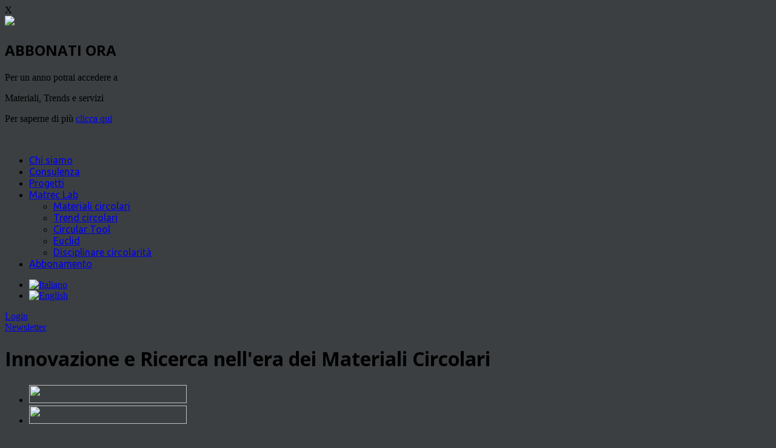

--- FILE ---
content_type: text/html; charset=UTF-8
request_url: https://www.matrec.com/catalogo-materiali/noth2312
body_size: 43960
content:
<!DOCTYPE html>
<!--[if IE 7]>
<html class="ie ie7" lang="it-IT" prefix="og: http://ogp.me/ns#">
<![endif]-->
<!--[if IE 8]>
<html class="ie ie8" lang="it-IT" prefix="og: http://ogp.me/ns#">
<![endif]-->
<!--[if !(IE 7) | !(IE 8)  ]><!-->
<html lang="it-IT" prefix="og: http://ogp.me/ns#">
<!--<![endif]-->

<head>

<script>
    window.dataLayer = window.dataLayer || [];
    function gtag() {
        dataLayer.push(arguments);
    }
    gtag("consent", "default", {
        ad_storage: "denied",
        ad_user_data: "denied", 
        ad_personalization: "denied",
        analytics_storage: "denied",
        functionality_storage: "denied",
        personalization_storage: "denied",
        security_storage: "granted",
        wait_for_update: 2000,
    });
    gtag("set", "ads_data_redaction", true);
    gtag("set", "url_passthrough", true);
</script>

<!-- Google Tag Manager -->
<script>(function(w,d,s,l,i){w[l]=w[l]||[];w[l].push({'gtm.start':
new Date().getTime(),event:'gtm.js'});var f=d.getElementsByTagName(s)[0],
j=d.createElement(s),dl=l!='dataLayer'?'&l='+l:'';j.async=true;j.src=
'https://www.googletagmanager.com/gtm.js?id='+i+dl;f.parentNode.insertBefore(j,f);
})(window,document,'script','dataLayer','GTM-T35L9NS');</script>
<!-- End Google Tag Manager -->

<!-- Start cookieyes banner -->
<script id="cookieyes" type="text/javascript" src="https://cdn-cookieyes.com/client_data/314be340a666533f63c61980/script.js"></script>
<!-- End cookieyes banner -->


<meta http-equiv="Content-Type" content="text/html; charset=utf-8"/>
<meta name="viewport" content="width=device-width, initial-scale=1.0">
<title>NOTH2312 - MATREC Sustainable Materials &amp; Trends</title>
<link rel="profile" href="http://gmpg.org/xfn/11" />

<!-- Fav and touch icons -->
<link rel="shortcut icon" href="https://www.matrec.com/wp-content/uploads/2014/10/favicon.jpg">
<link href="https://www.matrec.com/wp-content/uploads/2014/10/ico_60.jpg" rel="apple-touch-icon" /><link href="https://www.matrec.com/wp-content/uploads/2014/10/ico_76.jpg" rel="apple-touch-icon" sizes="76x76" /><link href="https://www.matrec.com/wp-content/uploads/2014/10/ico_120.jpg" rel="apple-touch-icon" sizes="120x120" /><link href="https://www.matrec.com/wp-content/uploads/2014/10/ico_152.jpg" rel="apple-touch-icon" sizes="152x152" /><!--[if IE 7]>
<link rel="stylesheet" href="https://www.matrec.com/wp-content/themes/matrec/css/font-awesome-ie7.min.css">
<![endif]-->
<!-- HTML5 shim, for IE6-8 support of HTML5 elements -->
<!--[if lt IE 9]>
<script src="http://html5shim.googlecode.com/svn/trunk/html5.js"></script>
<script src="https://www.matrec.com/wp-content/themes/matrec/js/respond.min.js"></script>
<![endif]-->
<script>if(Function('/*@cc_on return 10===document.documentMode@*/')()){document.documentElement.className='ie10';}</script>
<!-- This site is optimized with the Yoast WordPress SEO plugin v1.7.4 - https://yoast.com/wordpress/plugins/seo/ -->
<meta name="description" content="Materiale realizzato in schiuma di puro micelio, che può essere utilizzato in molti settori e applicazioni. Nel tessile trova impiego come pelle vegetale a seguito di un processo di concia tradizionale e non tossica; può essere utilizzato nel settore delle cosmesi come schiuma a base biologica o per l&#039;abbigliamento come imbottitura isolante."/>
<meta name="keywords" content="funghi, fungo, materiale circolare, materiale sostenibile, materiale organico"/>
<link rel="canonical" href="https://www.matrec.com/catalogo-materiali/noth2312" />
<meta property="og:locale" content="it_IT" />
<meta property="og:type" content="article" />
<meta property="og:title" content="NOTH2312 - MATREC Sustainable Materials &amp; Trends" />
<meta property="og:description" content="Materiale realizzato in schiuma di puro micelio, che può essere utilizzato in molti settori e applicazioni. Nel tessile trova impiego come pelle vegetale a seguito di un processo di concia tradizionale e non tossica; può essere utilizzato nel settore delle cosmesi come schiuma a base biologica o per l&#039;abbigliamento come imbottitura isolante." />
<meta property="og:url" content="https://www.matrec.com/catalogo-materiali/noth2312" />
<meta property="og:site_name" content="Matrec" />
<meta property="og:image" content="https://www.matrec.com/wp-content/uploads/2021/01/matrec_noth2312-770x420.jpg" />
<!-- / Yoast WordPress SEO plugin. -->

<link rel='stylesheet' id='ct-shortcodes-css'  href='https://www.matrec.com/wp-content/plugins/ct-shortcodes/shortcodes.css?ver=4.1.1' type='text/css' media='all' />
<link rel='stylesheet' id='pmpro_frontend-css'  href='https://www.matrec.com/wp-content/plugins/paid-memberships-pro/css/frontend.css?ver=1.8.1' type='text/css' media='screen' />
<link rel='stylesheet' id='contact-form-7-css'  href='https://www.matrec.com/wp-content/plugins/contact-form-7/includes/css/styles.css?ver=4.1.1' type='text/css' media='all' />
<link rel='stylesheet' id='owl.carousel-css'  href='https://www.matrec.com/wp-content/plugins/tc-logo-slider/vendors/owl-carousel-2/assets/owl.carousel.css?ver=4.1.1' type='text/css' media='all' />
<link rel='stylesheet' id='font-awesome-css'  href='//maxcdn.bootstrapcdn.com/font-awesome/4.7.0/css/font-awesome.min.css?ver=4.1.1' type='text/css' media='all' />
<link rel='stylesheet' id='tcls-css'  href='https://www.matrec.com/wp-content/plugins/tc-logo-slider/assets/css/tcls.css?ver=4.1.1' type='text/css' media='all' />
<link rel='stylesheet' id='ct-opensans-fonts-css'  href='https://fonts.googleapis.com/css?family=Open+Sans:400italic,700italic,400,700&#038;subset=latin,latin-ext' type='text/css' media='all' />
<link rel='stylesheet' id='bootstrap-main-style-css'  href='https://www.matrec.com/wp-content/themes/matrec/css/bootstrap.css?ver=4.1.1' type='text/css' media='all' />
<link rel='stylesheet' id='font-awesome-style-css'  href='https://www.matrec.com/wp-content/themes/matrec-child/css/font-awesome_new.min.css?ver=4.1.1' type='text/css' media='all' />
<link rel='stylesheet' id='bootstrap-responsive-css'  href='https://www.matrec.com/wp-content/themes/matrec/css/bootstrap-responsive.css?ver=4.1.1' type='text/css' media='all' />
<link rel='stylesheet' id='ct-flexslider-css'  href='https://www.matrec.com/wp-content/themes/matrec/css/flexslider.css?ver=4.1.1' type='text/css' media='all' />
<link rel='stylesheet' id='ct-woocommerce-css'  href='https://www.matrec.com/wp-content/themes/matrec/css/woocommerce.css?ver=4.1.1' type='text/css' media='all' />
<link rel='stylesheet' id='ct-style-css'  href='https://www.matrec.com/wp-content/themes/matrec-child/style.css?ver=4.1.1' type='text/css' media='all' />
<link rel='stylesheet' id='ct-rwd-style-css'  href='https://www.matrec.com/wp-content/themes/matrec/css/rwd-styles.css?ver=4.1.1' type='text/css' media='all' />
<link rel='stylesheet' id='prettyphoto-style-css'  href='https://www.matrec.com/wp-content/themes/matrec/css/prettyphoto.css?ver=4.1.1' type='text/css' media='all' />
<link rel='stylesheet' id='options-css-style-css'  href='https://www.matrec.com/wp-content/themes/matrec-child/css/options.css?ver=4.1.1' type='text/css' media='all' />
<link rel='stylesheet' id='fancybox-style-css'  href='https://www.matrec.com/wp-content/themes/matrec-child/js/fancybox/fancybox.css?ver=4.1.1' type='text/css' media='all' />
<!--n2css--><script type='text/javascript' src='https://www.matrec.com/wp-includes/js/jquery/jquery.js?ver=1.11.1'></script>
<script type='text/javascript' src='https://www.matrec.com/wp-includes/js/jquery/jquery-migrate.min.js?ver=1.2.1'></script>
<script type='text/javascript' src='https://www.matrec.com/wp-includes/js/jquery/ui/core.min.js?ver=1.11.2'></script>
<script type='text/javascript' src='https://www.matrec.com/wp-includes/js/jquery/ui/widget.min.js?ver=1.11.2'></script>
<script type='text/javascript' src='https://www.matrec.com/wp-includes/js/jquery/ui/accordion.min.js?ver=1.11.2'></script>
<script type='text/javascript' src='https://www.matrec.com/wp-includes/js/jquery/ui/tabs.min.js?ver=1.11.2'></script>
<script type='text/javascript' src='https://www.matrec.com/wp-content/plugins/ct-shortcodes/js/ct-shortcodes-lib.js?ver=4.1.1'></script>
<script type='text/javascript' src='https://www.matrec.com/wp-content/plugins/paid-memberships-pro/js/paid-memberships-pro.js?ver=4.1.1'></script>
<meta name="generator" content="WordPress 4.1.1" />
<meta name="generator" content="WooCommerce 2.2.8" />
    <style type="text/css" media="screen">
      div.printfriendly a, div.printfriendly a:link, div.printfriendly a:hover, div.printfriendly a:visited, div.printfriendly a:focus {
        text-decoration: none;
        border: none;
        -webkit-box-shadow:none!important;
        box-shadow:none!important;
      }
    </style>
   <link hreflang="en" href="https://www.matrec.com/en/catalogo-materiali/noth2312" rel="alternate" />
<link rel="image_src" href="https://www.matrec.com/wp-content/uploads/2021/01/matrec_noth2312-770x420.jpg" />
<link rel="stylesheet" href="//fonts.googleapis.com/css?family=Open%20Sans:300,400,400italic,700,700italic&amp;subset=latin,cyrillic-ext,cyrillic,latin-ext" type="text/css" /><style type="text/css">h1,h2,h3,h4,h5,h6 { font-family: "Open Sans", Arial, sans-serif}</style><link rel="stylesheet" href="//fonts.googleapis.com/css?family=Ubuntu:300,400,400italic,700,700italic&amp;subset=latin,cyrillic-ext,cyrillic,latin-ext" type="text/css" /><style type="text/css">.sf-menu a { font-family: "Ubuntu", Helvetica, Arial, sans-serif}</style><!-- Custom Styles -->
<style type="text/css">
body { 
	background-color: #3b3f41;
	background-image:  url(http://www.matrec.com/wp-content/uploads/2014/09/bg441.png);
	background-attachment: fixed;
	background-repeat: repeat;
	background-position: top left; 
}
</style>
	
<script>
  (function(i,s,o,g,r,a,m){i['GoogleAnalyticsObject']=r;i[r]=i[r]||function(){
  (i[r].q=i[r].q||[]).push(arguments)},i[r].l=1*new Date();a=s.createElement(o),
  m=s.getElementsByTagName(o)[0];a.async=1;a.src=g;m.parentNode.insertBefore(a,m)
  })(window,document,'script','//www.google-analytics.com/analytics.js','ga');

  ga('create', 'UA-5691198-1', 'auto');
  ga('send', 'pageview');

</script>
<!--[if lt IE 9]>
<script src="localhost/matrec/wp-content/themes/matrec/js/respond.min.js"></script>

<![endif]-->
</head>

<body class="single single-catalogo_materiali postid-44781 body-class it">

<!-- Google Tag Manager (noscript) -->
<noscript><iframe src="https://www.googletagmanager.com/ns.html?id=GTM-T35L9NS"
height="0" width="0" style="display:none;visibility:hidden"></iframe></noscript>
<!-- End Google Tag Manager (noscript) -->


    <div id="popup_field">
        <div id="hover"></div>
        <div id="popup">
            <div id="close">X</div>
            
            <div id="matrec-logo"><img src="https://www.matrec.com/wp-content/uploads/2014/09/Logo-Matrec-2015.png" /></div>
            <h2>ABBONATI ORA</h2>
            <p><p class="first-line-b">Per un anno potrai accedere a</p><p class="second-line-b">Materiali, Trends e servizi</p><p class="third-line-b">Per saperne di più <a href="https://www.matrec.com/abbonamento">clicca qui</a></p></p>
      </div>
    </div>
	
	<!-- START HEADER -->
	<header id="header">
		<!-- START MAIN MENU -->
		<div id="mainmenu-block-bg">
			<div class="container">
				<div class="row-fluid">
                    <div class="span3 logo-block">
                        <div id="logo">
                            <a href="https://www.matrec.com"><img src="https://www.matrec.com/wp-content/uploads/2014/09/Logo-Matrec-2015.png" alt="" /></a>
                        </div> <!-- #logo -->
                    </div><!-- .span5 -->
					<div class="span7">
						<div class="navigation" role="navigation">
							<div id="menu">
								<div class="menu-menu-nuovo-container"><ul id="menu-menu-nuovo" class="sf-menu"><li id="menu-item-44207" class="menu-item menu-item-type-post_type menu-item-object-page menu-item-44207"><a href="https://www.matrec.com/chi-siamo">Chi siamo</a></li>
<li id="menu-item-44362" class="menu-item menu-item-type-post_type menu-item-object-page menu-item-44362"><a href="https://www.matrec.com/consulenza">Consulenza</a></li>
<li id="menu-item-44196" class="menu-item menu-item-type-post_type menu-item-object-page menu-item-44196"><a href="https://www.matrec.com/progetti">Progetti</a></li>
<li id="menu-item-44197" class="menu-item menu-item-type-custom menu-item-object-custom menu-item-has-children menu-item-44197"><a href="#">Matrec Lab</a>
<ul class="sub-menu">
	<li id="menu-item-44198" class="menu-item menu-item-type-post_type menu-item-object-page menu-item-44198"><a href="https://www.matrec.com/materiali-circolari">Materiali circolari</a></li>
	<li id="menu-item-44200" class="menu-item menu-item-type-post_type menu-item-object-page menu-item-44200"><a href="https://www.matrec.com/trends">Trend circolari</a></li>
	<li id="menu-item-51270" class="menu-item menu-item-type-post_type menu-item-object-page menu-item-51270"><a href="https://www.matrec.com/circular-tool">Circular Tool</a></li>
	<li id="menu-item-51278" class="menu-item menu-item-type-post_type menu-item-object-page menu-item-51278"><a href="https://www.matrec.com/euclid">Euclid</a></li>
	<li id="menu-item-51447" class="menu-item menu-item-type-post_type menu-item-object-page menu-item-51447"><a href="https://www.matrec.com/disciplinare-tecnico-per-la-misurazione-della-circolarita">Disciplinare circolarità</a></li>
</ul>
</li>
<li id="menu-item-44201" class="menu-item menu-item-type-post_type menu-item-object-page menu-item-44201"><a href="https://www.matrec.com/abbonamento">Abbonamento</a></li>
</ul></div>							</div> <!-- .menu -->
						</div>  <!-- .navigation -->
					</div>
                    <div class="span2 area-destra">
                    <div class="language-shover">
                        <ul id="" class="qts_type_image qts-lang-menu">
<li class="qts_lang_item current-menu-item"><a href="https://www.matrec.com/catalogo-materiali/noth2312" lang="it" hreflang="it" class="qtrans_flag qtrans_flag_it"><img widht="18" height="12" src="https://www.matrec.com/wp-content/plugins/mqtranslate/flags/it.png" alt="Italiano" /><span style="display:none">Italiano</span></a></li>
<li class="qts_lang_item last-child"><a href="https://www.matrec.com/en/catalogo-materiali/noth2312" lang="en" hreflang="en" class="qtrans_flag qtrans_flag_en"><img widht="18" height="12" src="https://www.matrec.com/wp-content/plugins/mqtranslate/flags/gb.png" alt="English" /><span style="display:none">English</span></a></li>
</ul>
                    </div>
                    <div class="login-user">
                    	
                        <span>
                        	 
                       			<i class="icon-user"></i> <a href="https://www.matrec.com/my-matrec" id="login-page">Login</a>
                                                    </span>
                    </div>
                            
                            
                    </div>
                     <!-- .span12 -->
                     <!-- .span12 -->
				</div><!-- .row-fluid -->
                <div class="row-fluid">
                                          <div class="span12 ricolora-header">
<!--                            <div id="new-social" class="social-links">
                                <a rel="nofollow" class="social-tooltip" title="Facebook" href="https://www.facebook.com/pages/Matrec-Ecomaterials-Library/185246971491968" target="_blank">
                                    <i class="fa fa-facebook"></i>
                                   </a>
                               <a rel="nofollow" class="social-tooltip" title="Twitter" href="https://twitter.com/MATRECsrl" target="_blank">
                                        <i class="fa fa-twitter"></i>
                                </a>
                                <a rel="nofollow" class="social-tooltip" title="Google+" href="https://plus.google.com/b/115689124210643719545/115689124210643719545/posts" target="_blank">
                                    <i class="fa fa-google-plus"></i>
                               </a>
                               <a rel="nofollow" class="social-tooltip" title="Youtube" href="https://www.youtube.com/channel/UCpx6RsdGBuXWVOj4U3qCHjQ" target="_blank">
                                    <i class="fa fa-youtube"></i>
                               </a>
                               <a rel="nofollow" class="social-tooltip" title="Pinterest" href="http://it.pinterest.com/matrecmaterials/" target="_blank">
                                    <i class="fa fa-pinterest"></i>
                               </a>
                        	</div>
-->                            <div id="iscriviti"><a href="http://eepurl.com/bcVMw" target="_blank">Newsletter</a></div>
                         </div>
                      </div>
                
                
			</div><!-- .container -->
            
        	<div class="welcome-block-home">
				            
                <div class="container">
                    <div class="row-fluid">
                        <div class="span12">
                            <h1>Innovazione e Ricerca nell'era dei Materiali Circolari</h1>
                        </div> <!-- /span12 -->
                    </div> <!-- /row-fluid -->
                </div><!-- .container -->
            </div><!-- .welcome-block -->
			<div id="fascia-newsletter-social" class="clearfix">
                <div class="container">
                    <div class="row-fluid">
                        <div class="span12">
                            <div id="menu2">
                            	
                            	
                            	                             	
                               	<ul id="menu-menu-ricerca" class="">
		
      	           <li id="menu-item-540" class="menu-item menu-item-type-post_type menu-item-object-page menu-item-540">
                                        <a href="https://www.matrec.com/materiali-circolari"><img width="260" height="30" src="/wp-content/themes/matrec-child/images/menu_materiale.png"></a>
                                   </li>
                                   <li id="menu-item-551" class="menu-item menu-item-type-post_type menu-item-object-page menu-item-551">
                                        <a href="https://www.matrec.com/trends"><img width="260" height="30" src="/wp-content/themes/matrec-child/images/menu_trend.png"></a>
                                   </li>		
              								</ul>			

                                
                            </div>
                             
                          </div>	  
                    </div>	    
                </div>   
            </div>
		</div> <!-- mainmenu-block-bg -->
		<!-- END MAIN MENU -->
		
		
	</header> <!-- #header -->
	<!-- END HEADER -->

<div class="container">
	 <script>
						jQuery.noConflict()(function($){
							$(document).ready(function(e) {
								$contenutoIndex = $("#inline-content").html();
								//$(".link-indicizzo").fancybox();
								$(document).delegate(".link-indicizzo","click",function(e){
                                    e.preventDefault();
									$.fancybox.showActivity();
									$.fancybox($contenutoIndex);
                                });
								
							});
						});
                    </script>
		

	<div class="row-fluid">
				<div id="primary" class="span8">
					<div id="content" role="main">
															
					<!--<script>var pfHeaderImgUrl = 'http://www.matrec.com/wp-content/uploads/2014/10/logo.png';var pfHeaderTagline = 'MATREC';var pfdisableClickToDel = 1;var pfHideImages = 0;var pfImageDisplayStyle = 'right';var pfDisablePDF = 0;var pfDisableEmail = 0;var pfDisablePrint = 0;var pfCustomCSS = '';var pfBtVersion='1';(function(){var js, pf;pf = document.createElement('script');pf.type = 'text/javascript';if('https:' == document.location.protocol){js='https://pf-cdn.printfriendly.com/ssl/main.js'}else{js='http://cdn.printfriendly.com/printfriendly.js'}pf.src=js;document.getElementsByTagName('head')[0].appendChild(pf)})();</script><a href="http://www.printfriendly.com" style="color:#6D9F00;text-decoration:none;" class="printfriendly" onclick="window.print();return false;" title="Printer Friendly and PDF"><img style="border:none;-webkit-box-shadow:none;box-shadow:none;margin:0 6px"  src="https://pf-cdn.printfriendly.com/images/icons/pf-print-icon.gif" width="16" height="15" alt="Print Friendly Version of this page" />Print <img style="border:none;-webkit-box-shadow:none;box-shadow:none;margin:0 6px"  src="https://pf-cdn.printfriendly.com/images/icons/pf-pdf-icon.gif" width="12" height="12" alt="Get a PDF version of this webpage" />PDF</a>-->
	  <!--class="print-only"-->
       <!-- <a href='.' onClick='CleanPDF();   return false' title='PDF page'  >PDF</a>-->
	<article id="post-44781" class="post-44781 catalogo_materiali type-catalogo_materiali status-publish has-post-thumbnail hentry masonry-box clearfix print-only " itemscope itemtype="http://schema.org/BlogPosting">
	
		
	
		
	<div class="post-block">
    	<h1 class="entry-title material-single" style="display:none">Content</h1>
		<header class="entry-header clearfix">
			     			<div class="container-header-title">
                						<h2 class="entry-title material-single">
					Nome materiale <i class='fa fa-close'></i>					
                    
                    </h2>
                    
                </div>
			             <h3 class="entry-title material-single">
				NOTH2312             </h3>
		</header><!-- .entry-header -->
        <section id="contenitore-parteiniziale" class="clearfix">
        	<div class="clearfix">
            	<div class="entry-category left-side">
            			
			<ul class="little-icon">
			<li class="tooltips-app-new" data-title=" Naturale"><i class="icone-cat cat-139"></i><span class="categorie-principali"> Naturale</span></li><li class="" data-title=" Bio-plastica"><i class="icone-cat cat-spente-140"></i><span class="categorie-principali"> Bio-plastica</span></li><li class="" data-title=" Riciclato"><i class="icone-cat cat-spente-138"></i><span class="categorie-principali"> Riciclato</span></li>            </ul>
            
		              	</div>
             	
                
                <div id="contenitore-indice">
				   <span><a class="link-indicizzo" href="#">MATREC S-Index</a></span>
				   					 <div class="ranking-box-quad">
						<i class='fa fa-close'></i>
                    </div>
				                
                </div>	
               
            </div>
       
        	
	            <div class="entry-thumb clearfix">
			

	<script type="text/javascript">
	/* <![CDATA[ */
		jQuery.noConflict()(function($){
			$(window).load(function () {

				$('#slider-44781-249722857').flexslider({
						animation: "fade",
						directionNav: true,
						controlNav: false,
						slideshow: false,
						smoothHeight: true
				});
			});
		});
	/* ]]> */
	</script>

	<!-- Start FlexSlider -->
<div class="entry-thumb">
	<div id="slider-44781-249722857" class="flexslider clearfix">
		<ul class="slides clearfix">
			
			<li class ="overoll2"><a href="https://www.matrec.com/wp-content/uploads/2023/10/AbbonatiMaterialiCircolari.jpg" data-rel="prettyPhoto[gal]"><img src="https://www.matrec.com/wp-content/uploads/2021/01/matrec_noth2312-770x420.jpg" alt=""></a></li><li class ="overoll2 print-no cloro-back"><p>Abbonati per vedere le foto delle applicazioni </p><img src="https://www.matrec.com/wp-content/uploads/2021/01/matrec_noth2312-770x420.jpg" alt=""></li>		</ul><!-- .slides -->
	</div><!-- .flexSlider -->
</div> <!-- .entry-thumb -->
            </div> <!-- .entry-thumb -->
        	<div class="clearfix">
            <div class="decs-in-bash">
            	 <strong>Descrizione:</strong>
               	Materiale realizzato in schiuma di puro micelio, che può essere utilizzato in molti settori e applicazioni. Nel tessile trova impiego come pelle vegetale a seguito di un processo di concia tradizionale e non tossica; può essere utilizzato nel settore delle cosmesi come schiuma a base biologica o per l'abbigliamento come imbottitura isolante.            </div>
        </div>
		</section>
        		 		<div class="titlesection-noabb"><a href="https://www.matrec.com/abbonamento">Abbonati<span>Per accedere a tutte le informazioni della scheda</span></a></div>
		            
												
			<div class="clear"></div>
											
									 
	</div> <!-- .post-block -->  
</article><!-- #post-ID -->

					

												</div><!-- #content -->
		</div><!-- .span8 #content -->
	
    		<div id="secondary" class="widget-area span4 sb-4" role="complementary">
					<aside id="text-7" class="widget widget_text clearfix">			<div class="textwidget">                <a href="https://www.matrec.com/materiali-circolari" class="link-invidiol">Ricerca Materiali circolari <i class="fa fa-search-plus"></i></a>
                </div>
		</aside>
<!-- START RECENT POSTS WIDGET -->
<aside id="ct_posts_widget2-9" class="widget ct_posts_widget clearfix"><h3 class="widget-title">News recenti</h3>			
		
			<ul class="recent-posts-widget recent-widget-2063296304">
							<li class="clearfix">
													<div class="widget-post-small-thumb">
									<a href='https://www.matrec.com/news-trend/riciclo-closed-loop-fibre-tessili-miste' title='Permalink to Primo riciclo &#8220;Closed-Loop&#8221; per le fibre tessili miste'><img src="https://www.matrec.com/wp-content/uploads/2025/12/matrec_first.closed-loop.recycling.for_.mixed_.textile.fibers.matrec.00-75x75.jpeg" alt="Primo riciclo &#8220;Closed-Loop&#8221; per le fibre tessili miste" /></a>
								</div><!-- widget-post-small-thumb -->
							
					<div class="post-title">
						<h5><a href='https://www.matrec.com/news-trend/riciclo-closed-loop-fibre-tessili-miste' title='Permalink to Primo riciclo &#8220;Closed-Loop&#8221; per le fibre tessili miste'>Primo riciclo &#8220;Closed-Loop&#8221; per le fibre tessili miste</a></h5>
					</div><!-- post-title -->

					<div class="meta">
						
				
		
				<span class="meta-category" title="Category">
			<i class="icon-tag"></i>
			<a href="https://www.matrec.com/categoria/news-trend" >News Trend</a>		</span><!-- .meta-category -->
		
		
				<span class="meta-date-alt" title="Date">
			<i class="icon-calendar"></i>
			dic 30, 2025		</span><!-- .meta-author -->
		
					</div><!-- .meta -->
				</li>	
							<li class="clearfix">
													<div class="widget-post-small-thumb">
									<a href='https://www.matrec.com/news-trend/mercedes-benz-tomorrow-xx-auto-innovazione-circolarita' title='Permalink to Mercedes-Benz e il programma &#8220;Tomorrow XX&#8221;: Il futuro dell&#8217;auto tra innovazione e circolarità'><img src="https://www.matrec.com/wp-content/uploads/2025/12/matrec_mercedes-benz.tomorrow.xx_.car_.innovation.and_.circularity.matrec.00-75x75.jpg" alt="Mercedes-Benz e il programma &#8220;Tomorrow XX&#8221;: Il futuro dell&#8217;auto tra innovazione e circolarità" /></a>
								</div><!-- widget-post-small-thumb -->
							
					<div class="post-title">
						<h5><a href='https://www.matrec.com/news-trend/mercedes-benz-tomorrow-xx-auto-innovazione-circolarita' title='Permalink to Mercedes-Benz e il programma &#8220;Tomorrow XX&#8221;: Il futuro dell&#8217;auto tra innovazione e circolarità'>Mercedes-Benz e il programma &#8220;Tomorrow XX&#8221;: Il futuro dell&#8217;auto tra innovazione e circolarità</a></h5>
					</div><!-- post-title -->

					<div class="meta">
						
				
		
				<span class="meta-category" title="Category">
			<i class="icon-tag"></i>
			<a href="https://www.matrec.com/categoria/news-trend" >News Trend</a>		</span><!-- .meta-category -->
		
		
				<span class="meta-date-alt" title="Date">
			<i class="icon-calendar"></i>
			dic 19, 2025		</span><!-- .meta-author -->
		
					</div><!-- .meta -->
				</li>	
							<li class="clearfix">
													<div class="widget-post-small-thumb">
									<a href='https://www.matrec.com/news-trend/circolarita-nella-nuova-bmw-ix3-50-xdrive' title='Permalink to Circolarità nella nuova BMW iX3 50 xDrive'><img src="https://www.matrec.com/wp-content/uploads/2025/11/matrec_circularity.in_.the_.new_.bmw_.ix3_.50.xdrive.matrec.00-75x75.jpeg" alt="Circolarità nella nuova BMW iX3 50 xDrive" /></a>
								</div><!-- widget-post-small-thumb -->
							
					<div class="post-title">
						<h5><a href='https://www.matrec.com/news-trend/circolarita-nella-nuova-bmw-ix3-50-xdrive' title='Permalink to Circolarità nella nuova BMW iX3 50 xDrive'>Circolarità nella nuova BMW iX3 50 xDrive</a></h5>
					</div><!-- post-title -->

					<div class="meta">
						
				
		
				<span class="meta-category" title="Category">
			<i class="icon-tag"></i>
			<a href="https://www.matrec.com/categoria/news-trend" >News Trend</a>		</span><!-- .meta-category -->
		
		
				<span class="meta-date-alt" title="Date">
			<i class="icon-calendar"></i>
			nov 21, 2025		</span><!-- .meta-author -->
		
					</div><!-- .meta -->
				</li>	
							<li class="clearfix">
													<div class="widget-post-small-thumb">
									<a href='https://www.matrec.com/news-trend/giacca-invernale-realizzata-con-materiali-riciclati' title='Permalink to Giacca invernale realizzata con materiali riciclati'><img src="https://www.matrec.com/wp-content/uploads/2014/09/trend_no_free-75x75.jpg" alt="Giacca invernale realizzata con materiali riciclati" /></a>
								</div><!-- widget-post-small-thumb -->
							
					<div class="post-title">
						<h5><a href='https://www.matrec.com/news-trend/giacca-invernale-realizzata-con-materiali-riciclati' title='Permalink to Giacca invernale realizzata con materiali riciclati'>Giacca invernale realizzata con materiali riciclati</a></h5>
					</div><!-- post-title -->

					<div class="meta">
						
				
		
				<span class="meta-category" title="Category">
			<i class="icon-tag"></i>
			<a href="https://www.matrec.com/categoria/news-trend" >News Trend</a>		</span><!-- .meta-category -->
		
		
				<span class="meta-date-alt" title="Date">
			<i class="icon-calendar"></i>
			ott 31, 2025		</span><!-- .meta-author -->
		
					</div><!-- .meta -->
				</li>	
							<li class="clearfix">
													<div class="widget-post-small-thumb">
									<a href='https://www.matrec.com/news-trend/nuova-collezione-di-borse-freitag' title='Permalink to Nuova collezione di borse Freitag'><img src="https://www.matrec.com/wp-content/uploads/2025/10/matrec_new.collection.of_.freitag.bags_.matrec.00-75x75.png" alt="Nuova collezione di borse Freitag" /></a>
								</div><!-- widget-post-small-thumb -->
							
					<div class="post-title">
						<h5><a href='https://www.matrec.com/news-trend/nuova-collezione-di-borse-freitag' title='Permalink to Nuova collezione di borse Freitag'>Nuova collezione di borse Freitag</a></h5>
					</div><!-- post-title -->

					<div class="meta">
						
				
		
				<span class="meta-category" title="Category">
			<i class="icon-tag"></i>
			<a href="https://www.matrec.com/categoria/news-trend" >News Trend</a>		</span><!-- .meta-category -->
		
		
				<span class="meta-date-alt" title="Date">
			<i class="icon-calendar"></i>
			ott 28, 2025		</span><!-- .meta-author -->
		
					</div><!-- .meta -->
				</li>	
							<li class="clearfix">
													<div class="widget-post-small-thumb">
									<a href='https://www.matrec.com/news-trend/borsa-in-nylon-riciclato' title='Permalink to Borsa in nylon riciclato'><img src="https://www.matrec.com/wp-content/uploads/2014/09/trend_no_free-75x75.jpg" alt="Borsa in nylon riciclato" /></a>
								</div><!-- widget-post-small-thumb -->
							
					<div class="post-title">
						<h5><a href='https://www.matrec.com/news-trend/borsa-in-nylon-riciclato' title='Permalink to Borsa in nylon riciclato'>Borsa in nylon riciclato</a></h5>
					</div><!-- post-title -->

					<div class="meta">
						
				
		
				<span class="meta-category" title="Category">
			<i class="icon-tag"></i>
			<a href="https://www.matrec.com/categoria/news-trend" >News Trend</a>		</span><!-- .meta-category -->
		
		
				<span class="meta-date-alt" title="Date">
			<i class="icon-calendar"></i>
			ott 24, 2025		</span><!-- .meta-author -->
		
					</div><!-- .meta -->
				</li>	
					</ul>
	
		</aside>
<!-- END RECENT POSTS WIDGET -->
		</div><!-- .span4 -->
	</div><!-- .row-fluid -->
</div> <!-- .container -->
<div id="inline-content" style="display:none">
    <div id="inline-content-content">
        <h2>MATREC S-Index</h2>
        <p><b>Matrec S-Index</b> è un indicatore creato da Matrec con l’obiettivo di aiutare l’utente nella scelta dei materiali con maggiore valore di Sostenibilità ambientale e sociale.</p>
<p>Matrec S-Index è ottenuto considerando gli aspetti di Sostenibilità ambientale e sociale di materiali (composizione, origine e certificazione), e imprese (certificazioni ambientali e sociali di impresa).<br>
Matrec S-Index non è un indicatore comparativo o qualitativo.</p>

<p>Il punteggio può variare da 10 a 100 in funzione delle caratteristiche del materiale e dell’impegno dell’azienda per gli aspetti di Sostenibilità Ambientale e Sociale.</p>     </div>   
</div>


<div id="footer" role="contentinfo">
			<!-- START FOOTER WIDGETS AREA [Pravda] -->
		<div class="ct-footer-wigets">
		<div class="container">
			<div class="row">
				<div class="span4"><aside id="text-14" class="widget widget_text clearfix">			<div class="textwidget"><p><b>Matrec S.r.l.</b></p>
<p>Via delle Palombare 43/c<br />
60127 Ancona - Italy<br />
+39 071 2811786</p>
<p><a href="mailto:info@matrec.it">info@matrec.it</a></p>
</div>
		</aside></div><!-- .span4 --><div class="span4"><aside id="nav_menu-3" class="widget widget_nav_menu clearfix"><div class="menu-footer_contatti-container"><ul id="menu-footer_contatti" class="menu"><li id="menu-item-35058" class="menu-item menu-item-type-post_type menu-item-object-page menu-item-35058"><a href="https://www.matrec.com/contatti/segnalaci-un-trend">Segnalaci un trend</a></li>
<li id="menu-item-35059" class="menu-item menu-item-type-post_type menu-item-object-page menu-item-35059"><a href="https://www.matrec.com/contatti/segnalaci-un-materiale">Segnalaci un materiale</a></li>
<li id="menu-item-35060" class="menu-item menu-item-type-post_type menu-item-object-page menu-item-35060"><a href="https://www.matrec.com/contatti/scrivi-a-matrec">Scrivi a MATREC</a></li>
</ul></div></aside></div><!-- .span4 --><div class="span4"><aside id="text-15" class="widget widget_text clearfix">			<div class="textwidget"><a rel="nofollow" class="social-tooltip" title="Facebook" href="https://www.facebook.com/pages/Matrec-Ecomaterials-Library/185246971491968" target="_blank">
                                    <i class="fa fa-facebook"></i>
                                   </a>
                               <a rel="nofollow" class="social-tooltip" title="Twitter" href="https://www.linkedin.com/company/matrec-sustainable-materials-trends" target="_blank">
                                        <i class="fa fa-linkedin"></i>
                                </a>
                               <a rel="nofollow" class="social-tooltip" title="Youtube" href="https://www.youtube.com/channel/UCpx6RsdGBuXWVOj4U3qCHjQ" target="_blank">
                                    <i class="fa fa-youtube"></i>
                               </a>
<a style="font-size: 14px;" href="https://matrec.voxmail.it/user/register" target="_blank" data-slimstat="1">Iscriviti alla newsletter</a></div>
		</aside></div><!-- .span4 -->			</div> <!-- .row -->
		</div><!-- .container -->
		</div><!-- .ct-footer-wigets -->
		<!-- END FOOTER WIDGETS AREA -->
	
	<div class="container">
		<div class="row-fluid">
			<div class="span6">
				<div class="copyright-info">
					© 2020 Copyright. MATREC srl - CF/P.IVA 07775480960 - Tutti i diritti riservati.				</div><!-- .copyright-info -->
			</div> <!-- .span6 -->
			<div class="span6">
				<div class="add-info">
                	<a href="https://www.matrec.com/privacy-policy" target="_blank">Privacy Policy</a> - <a href="https://www.matrec.com/contratto" target="_blank">Termini e condizioni generali di contratto</a>  - <a href="https://www.matrec.com/condizioni-duso" target="_blank">Condizioni d&#8217;uso</a> - <a href="http://www.spazioindefinito.com" target="_blank">Web Agency</a>
									</div><!-- .add-info -->
			</div> <!-- .span6 -->
		</div> <!-- .row-fluid -->
	</div><!-- .container -->
</div><!-- #footer -->

<a href="#" class="ct-totop" title="To Top"><i class="icon-chevron-up"></i></a>

		<!-- Memberships powered by Paid Memberships Pro v1.8.1.
 -->
		
<script type="text/javascript">

jQuery(document).ready(function(){
    jQuery(".owl-carousel").owlCarousel({

      // control
      autoplay:true,
      autoplayHoverPause:true,
      autoplayTimeout:3000,
      loop:true,
      margin:6,
      // Advances
      nav:false,
      navText:['<i class="fa fa-angle-left" aria-hidden="true"></i>','<i class="fa fa-angle-right" aria-hidden="true"></i>'],
      autoHeight:false,
      dots:true,
      responsiveClass:true,
      responsive:{
          0:{
              items:3,
          },
          600:{
              items:3,

          },
          1000:{
              items:6,

          },
          1200:{
              items:8,

          },

      }

      });

});


</script>

			<script type="text/javascript">
			/* <![CDATA[ */
				jQuery.noConflict()(function($){
					$(document).ready(function(){
						var sticky_navigation_offset_top = $('#mainmenu-block-bg').offset().top+30;
						var sticky_navigation = function(){
							var scroll_top = $(window).scrollTop(); // our current vertical position from the top
							var menuheight = $('#mainmenu-block-bg').height();

							if (scroll_top > sticky_navigation_offset_top) { 
																	$('#mainmenu-block-bg').css({ 'background': 'rgba(251,251,251,1)',  'position': 'fixed', 'top':0, 'left':0, 'z-index':100 });
									$('body').css({ 'padding-top': menuheight });
															} else {
								$('#mainmenu-block-bg').css({ 'top':0, 'position': 'fixed','padding-top':0, 'background': '#FBFBFB'}); 
								$('body').css({ 'padding-top': menuheight });
							}  
						};

						// run our function on load
						sticky_navigation();

						// and run it again every time you scroll
						$(window).scroll(function() {
							sticky_navigation();
						});
					});
				});
			/* ]]> */   
			</script>
		
		<script type='text/javascript'>
/* <![CDATA[ */
var ajax_var = {"url":"https:\/\/www.matrec.com\/wp-admin\/admin-ajax.php","nonce":"ed964ccc7e"};
/* ]]> */
</script>
<script type='text/javascript' src='https://www.matrec.com/wp-content/themes/matrec/js/post-like.js?ver=1.0'></script>
<script type='text/javascript'>
/* <![CDATA[ */
var SlimStatParams = {"ajaxurl":"https:\/\/www.matrec.com\/wp-admin\/admin-ajax.php","id":"15100666.50d8c546e3360d1686b9b22b27a7e484","disable_outbound_tracking":"true","extensions_to_track":"pdf,doc,xls,zip","outbound_classes_rel_href_to_not_track":"noslimstat,ab-item"};
/* ]]> */
</script>
<script type='text/javascript' src='https://cdn.jsdelivr.net/wp/wp-slimstat/trunk/wp-slimstat.min.js'></script>
<script type='text/javascript' src='https://www.matrec.com/wp-content/plugins/contact-form-7/includes/js/jquery.form.min.js?ver=3.51.0-2014.06.20'></script>
<script type='text/javascript'>
/* <![CDATA[ */
var _wpcf7 = {"loaderUrl":"https:\/\/www.matrec.com\/wp-content\/plugins\/contact-form-7\/images\/ajax-loader.gif","sending":"Invio..."};
/* ]]> */
</script>
<script type='text/javascript' src='https://www.matrec.com/wp-content/plugins/contact-form-7/includes/js/scripts.js?ver=4.1.1'></script>
<script type='text/javascript' src='https://www.matrec.com/wp-content/plugins/tc-logo-slider/vendors/owl-carousel-2/owl.carousel.min.js?ver=1'></script>
<script type='text/javascript'>
/* <![CDATA[ */
var wc_add_to_cart_params = {"ajax_url":"\/wp-admin\/admin-ajax.php?lang=it","ajax_loader_url":"\/\/www.matrec.com\/wp-content\/plugins\/woocommerce\/assets\/images\/ajax-loader@2x.gif","i18n_view_cart":"Vedi il carrello","cart_url":"","is_cart":"","cart_redirect_after_add":"yes"};
var wc_add_to_cart_params = {"ajax_url":"\/wp-admin\/admin-ajax.php?lang=it","ajax_loader_url":"\/\/www.matrec.com\/wp-content\/plugins\/woocommerce\/assets\/images\/ajax-loader@2x.gif","i18n_view_cart":"Vedi il carrello","cart_url":"","is_cart":"","cart_redirect_after_add":"yes"};
/* ]]> */
</script>
<script type='text/javascript' src='//www.matrec.com/wp-content/plugins/woocommerce/assets/js/frontend/add-to-cart.min.js?ver=2.2.8'></script>
<script type='text/javascript' src='//www.matrec.com/wp-content/plugins/woocommerce/assets/js/jquery-blockui/jquery.blockUI.min.js?ver=2.60'></script>
<script type='text/javascript'>
/* <![CDATA[ */
var woocommerce_params = {"ajax_url":"\/wp-admin\/admin-ajax.php?lang=it","ajax_loader_url":"\/\/www.matrec.com\/wp-content\/plugins\/woocommerce\/assets\/images\/ajax-loader@2x.gif"};
var woocommerce_params = {"ajax_url":"\/wp-admin\/admin-ajax.php?lang=it","ajax_loader_url":"\/\/www.matrec.com\/wp-content\/plugins\/woocommerce\/assets\/images\/ajax-loader@2x.gif"};
/* ]]> */
</script>
<script type='text/javascript' src='//www.matrec.com/wp-content/plugins/woocommerce/assets/js/frontend/woocommerce.min.js?ver=2.2.8'></script>
<script type='text/javascript' src='//www.matrec.com/wp-content/plugins/woocommerce/assets/js/jquery-cookie/jquery.cookie.min.js?ver=1.3.1'></script>
<script type='text/javascript'>
/* <![CDATA[ */
var wc_cart_fragments_params = {"ajax_url":"\/wp-admin\/admin-ajax.php?lang=it","fragment_name":"wc_fragments"};
var wc_cart_fragments_params = {"ajax_url":"\/wp-admin\/admin-ajax.php?lang=it","fragment_name":"wc_fragments"};
/* ]]> */
</script>
<script type='text/javascript' src='//www.matrec.com/wp-content/plugins/woocommerce/assets/js/frontend/cart-fragments.min.js?ver=2.2.8'></script>
<script type='text/javascript' src='https://www.matrec.com/wp-content/themes/matrec/js/superfish.js'></script>
<script type='text/javascript' src='https://www.matrec.com/wp-content/themes/matrec/js/jquery.prettyphoto.js'></script>
<script type='text/javascript' src='https://www.matrec.com/wp-content/themes/matrec/js/bootstrap.js'></script>
<script type='text/javascript'>
/* <![CDATA[ */
var ct_localization = {"go_to":"MENU","to_top":"To the Top"};
/* ]]> */
</script>
<script type='text/javascript' src='https://www.matrec.com/wp-content/themes/matrec/js/custom.js'></script>
<script type='text/javascript' src='https://www.matrec.com/wp-content/themes/matrec-child/js/jmatrec.js'></script>
<script type='text/javascript' src='https://www.matrec.com/wp-content/themes/matrec-child/js/fancybox/jquery.fancybox.js'></script>
<script type='text/javascript' src='https://www.matrec.com/wp-content/themes/matrec-child/js/fancybox/jquery.easing.1.3.min.js'></script>
<script type='text/javascript' src='https://www.matrec.com/wp-content/themes/matrec-child/js/fancybox/jquery.mousewheel.3.0.4.pack.js'></script>
<script type='text/javascript' src='https://www.matrec.com/wp-content/themes/matrec/js/jquery.flexslider-min.js'></script>
<script type='text/javascript' src='https://www.matrec.com/wp-content/themes/matrec-child/js/custom.js'></script>
</body>
</html>

--- FILE ---
content_type: text/plain
request_url: https://www.google-analytics.com/j/collect?v=1&_v=j102&a=1297376345&t=pageview&_s=1&dl=https%3A%2F%2Fwww.matrec.com%2Fcatalogo-materiali%2Fnoth2312&ul=en-us%40posix&dt=NOTH2312%20-%20MATREC%20Sustainable%20Materials%20%26%20Trends&sr=1280x720&vp=1280x720&_u=IEBAAEABAAAAACAAI~&jid=787885568&gjid=743083935&cid=47227564.1767990109&tid=UA-5691198-1&_gid=1664903957.1767990109&_r=1&_slc=1&z=22682307
body_size: -450
content:
2,cG-P4LSDT9811